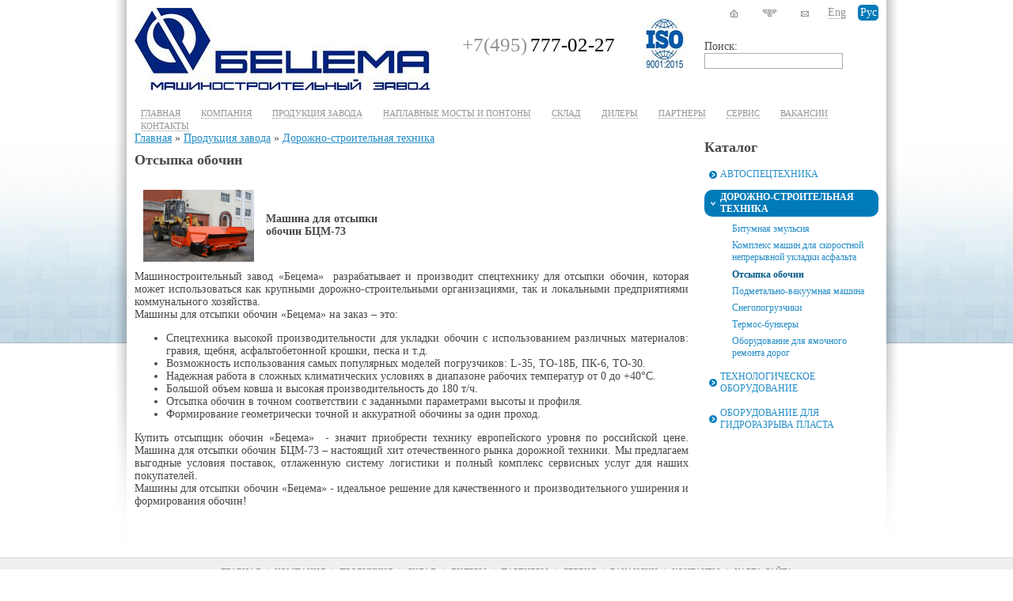

--- FILE ---
content_type: text/html; charset=utf-8
request_url: https://www.becema.ru/dorozhno-stroitelnaya-tekhnika/otsypka-obochin
body_size: 9933
content:
<!DOCTYPE html PUBLIC "-//W3C//DTD XHTML 1.0 Transitional//EN" "http://www.w3.org/TR/xhtml1/DTD/xhtml1-transitional.dtd">
<html xmlns="http://www.w3.org/1999/xhtml" >
<head id="head"><title>
	Машины для отсыпки обочин купить от производителя
</title><meta name="generator" content="Kentico CMS 6.0 (build 6.0.4297) FREE LICENSE" /> 
<meta name="description" content="Оборудование дорожно-строительная техника - машина для отсыпки обочин. Производитель ЗАО «БЕЦЕМА»." /> 
<meta http-equiv="content-type" content="text/html; charset=UTF-8" /> 
<meta http-equiv="pragma" content="no-cache" /> 
<meta http-equiv="content-style-type" content="text/css" /> 
<meta http-equiv="content-script-type" content="text/javascript" /> 
<link href="/CMSPages/GetCSS.aspx?stylesheetname=Becema" type="text/css" rel="stylesheet"/> 
<meta name='yandex-verification' content='475f0feca04b93a5' />
<script type="text/javascript" src="/CMSScripts/jquery/jquery.1.7.2.min.js"></script>
<link rel="shortcut icon" href="/App_Themes/Becema/images/favicon.ico" />
<script type="text/javascript">

  var _gaq = _gaq || [];
  _gaq.push(['_setAccount', 'UA-34645355-1']);
  _gaq.push(['_trackPageview']);

  (function() {
    var ga = document.createElement('script'); ga.type = 'text/javascript'; ga.async = true;
    ga.src = ('https:' == document.location.protocol ? 'https://ssl' : 'http://www') + '.google-analytics.com/ga.js';
    var s = document.getElementsByTagName('script')[0]; s.parentNode.insertBefore(ga, s);
  })();

  
	jQuery(document).ready(function ($) {	
		jQuery('.CMSBreadCrumbsLink').before(" &raquo; ");
	});

</script><!-- Yandex.Metrika counter -->
<script type="text/javascript" >
    (function (d, w, c) {
        (w[c] = w[c] || []).push(function() {
            try {
                w.yaCounter48676193 = new Ya.Metrika({
                    id:48676193,
                    clickmap:true,
                    trackLinks:true,
                    accurateTrackBounce:true,
                    webvisor:true
                });
            } catch(e) { }
        });

        var n = d.getElementsByTagName("script")[0],
            s = d.createElement("script"),
            f = function () { n.parentNode.insertBefore(s, n); };
        s.type = "text/javascript";
        s.async = true;
        s.src = "https://mc.yandex.ru/metrika/watch.js";

        if (w.opera == "[object Opera]") {
            d.addEventListener("DOMContentLoaded", f, false);
        } else { f(); }
    })(document, window, "yandex_metrika_callbacks");
</script>
<noscript><div><img src="https://mc.yandex.ru/watch/48676193" style="position:absolute; left:-9999px;" alt="" /></div></noscript>
<!-- /Yandex.Metrika counter -->
<!-- Global site tag (gtag.js) - Google Analytics -->
<script async src="https://www.googletagmanager.com/gtag/js?id=UA-120909591-3"></script>
<script>
  window.dataLayer = window.dataLayer || [];
  function gtag(){dataLayer.push(arguments);}
  gtag('js', new Date());

  gtag('config', 'UA-120909591-3');
</script> 
<link href="/App_Themes/Becema/equipmentTypes.css" type="text/css" rel="stylesheet" /></head>
<body class="LTR Safari Chrome Safari131 Chrome131 RURU ContentBody" >
    <form method="post" action="/dorozhno-stroitelnaya-tekhnika/otsypka-obochin.aspx" id="form">
<div class="aspNetHidden">
<input type="hidden" name="manScript_HiddenField" id="manScript_HiddenField" value="" />
<input type="hidden" name="__EVENTTARGET" id="__EVENTTARGET" value="" />
<input type="hidden" name="__EVENTARGUMENT" id="__EVENTARGUMENT" value="" />
<input type="hidden" name="__VIEWSTATE" id="__VIEWSTATE" value="/[base64]/QutC4INC+0LHQvtGH0LjQvSDQkdCm0JwtNzM50JzQsNGI0LjQvdCwINC00LvRjyDQvtGC0YHRi9C/0LrQuCDQvtCx0L7Rh9C40L0g0JHQptCcLTczZGTW8iAyVKqL/BdBBchtqsb6/h0fqC+qLB7HG3LZwHLMVg==" />
</div>

<script type="text/javascript">
//<![CDATA[
var theForm = document.forms['form'];
if (!theForm) {
    theForm = document.form;
}
function __doPostBack(eventTarget, eventArgument) {
    if (!theForm.onsubmit || (theForm.onsubmit() != false)) {
        theForm.__EVENTTARGET.value = eventTarget;
        theForm.__EVENTARGUMENT.value = eventArgument;
        theForm.submit();
    }
}
//]]>
</script>


<script src="/WebResource.axd?d=AflGU3256wrcydvPlkHVBPYs1NHL9TxzUFXnIqh6ECJNX41A54xzACvSxBI1a5GOnyv3K2gtRutra9ttZpuNS96gd9mDtK8nDqM4jFpi3TA1&amp;t=638286173964787378" type="text/javascript"></script>

<input type="hidden" name="lng" id="lng" value="ru-RU" />
<script src="/ScriptResource.axd?d=rYDo0ODViFeWnM_MWQnK3Y27QqJfwEc7Rhq_I8aTTcR3o1tR-7egCmUH2m1s0xBMZx-qZtPOQajk1eu1_dC-6uAI8xfRofqwYXdTxFMGSr1knPO3ULYte5epHsTsUyx90&amp;t=397b6a7" type="text/javascript"></script>
<script src="/ScriptResource.axd?d=_jOOxRTsyk_J7byHfGM751BkTC0MQc0ZmVVD8xPQ8LP985Mq4i_R0OSB_Xm39raAqHAt1rjH956MPY-KDURhJjCrUSlm3paLuExcO2qQX180NPhAllPZC1NpSJVjWLk4wA96EcmpbRjG9o6S65qvAA2&amp;t=397b6a7" type="text/javascript"></script>
<div class="aspNetHidden">

	<input type="hidden" name="__VIEWSTATEGENERATOR" id="__VIEWSTATEGENERATOR" value="A5343185" />
	<input type="hidden" name="__SCROLLPOSITIONX" id="__SCROLLPOSITIONX" value="0" />
	<input type="hidden" name="__SCROLLPOSITIONY" id="__SCROLLPOSITIONY" value="0" />
</div>
    <script type="text/javascript">
//<![CDATA[
Sys.WebForms.PageRequestManager._initialize('manScript', 'form', [], [], [], 90, '');
//]]>
</script>
<div id="CMSHeaderDiv">
	<!-- -->
</div>
     
<div id="content-background"   class="container_24">
	<div id="header">
		<div id="header-top">
			<div id="header-top-logo" class="grid_10">
                        	<a href="https://www.becema.ru">
				<img src="/files1/logo.jpg" alt="Бецема"/>
                                </a>
			</div>		
			<div id="header-top-phone" class="grid_6">
                         <br/>
                         <a style="text-decoration:none;" href="tel:+74957770227">
						<span id="header-top-phone-code">+7(495)</span>
						<span id="header-top-phone-number">777-02-27</span>
                         </a>                       
                         <br/>
						<!--<span id="header-top-phone-code"><small>+7(495)</small></span>
						<span id="header-top-phone-number"><small>152-07-70</small></span>-->
				</div>
                                
			<div id="header-top-tuv" class="grid_2">
                        <a href="https://becema.ru/o-kompanii/sertifikaty-i-otts">
                        <img src="/kartinki/drugoe/iso-2015" /></a>
			</div>
			<div id="header-top-navigation" class="grid_6">
				<div id="header-top-navigation-buttons">
					<a href="/main" id="header-top-navigation-buttons-home" class="header-top-navigation-buttons-icon selected"></a>
					<a href="/sitemap" id="header-top-navigation-buttons-sitemap" class="header-top-navigation-buttons-icon"></a>
					<a href="/kontakty" id="header-top-navigation-buttons-mail" class="header-top-navigation-buttons-icon"></a>
					<div id="header-top-navigation-language">
                                        	<span><a href="/en-GB/dorozhno-stroitelnaya-tekhnika/otsypka-obochin">Eng</a></span> <span class="active">Рус</span> 

                                        </div>
                                </div>
                                <div class="clear"></div>
				<div id="header-top-account" style="
    float: right;
">
<div style="text-align: right; margin-bottom: 10px;">

</div>
<div id="p_lt_zoneSearch_SearchBox_pnlSearch" class="searchBox" onkeypress="javascript:return WebForm_FireDefaultButton(event, &#39;p_lt_zoneSearch_SearchBox_btnSearch&#39;)">
	
    <label for="p_lt_zoneSearch_SearchBox_txtWord" id="p_lt_zoneSearch_SearchBox_lblSearch">Поиск:</label>
    <input name="p$lt$zoneSearch$SearchBox$txtWord" type="text" maxlength="1000" id="p_lt_zoneSearch_SearchBox_txtWord" class="search-textbox" />
    <input type="submit" name="p$lt$zoneSearch$SearchBox$btnSearch" value="Search" id="p_lt_zoneSearch_SearchBox_btnSearch" class="search-button" />
    

</div>

</div>
			</div>
			<div class="clear"></div>
		</div>
		<div  id="header-menu" class="grid_24">
			
	<ul id="menuElem">
		<li style=""><a href="/ru-RU/Main" style="" >Главная</a></li>
		<li><a href="/o-kompanii" >Компания</a></li>
		<li><a href="/Catalog" >Продукция завода</a></li>
		<li style=""><a href="/pontony-1" style="" >Наплавные мосты и понтоны</a></li>
		<li><a href="/sklad" >Склад</a></li>
		<li style=""><a href="/dealer" style="" >Дилеры</a></li>
		<li style=""><a href="/partners" style="" >Партнеры</a></li>
		<li style=""><a href="/garantiya_i_servis" style="" >Cервис</a></li>
		<li><a href="/vakansii" >Вакансии</a></li>
		<li><a href="/kontakty" >Контакты</a></li>
	</ul>

 
		</div>
		<div class="clearfix">
		</div>

	</div>
			
	<div id="content">
        	
 
<div class="grid_18">
	<div class="breadcrumbs">
<a href="/">Главная</a><a href="/Catalog" class="CMSBreadCrumbsLink">Продукция завода</a>
<a href="/dorozhno-stroitelnaya-tekhnika" class="CMSBreadCrumbsLink">Дорожно-строительная техника</a> 
</div><h1 class="page-header">Отсыпка обочин</h1><br />
<div class="product-list">
<table id="p_lt_zoneContent_pageplaceholder_pageplaceholder_lt_zoneMain_cmsdatalist_lstElem" cellspacing="0" style="border-collapse:collapse;">
	<tr>
		<td>
<table cellpadding="0" cellspacing="0" border="0" height="100%" class="product-list-item" onclick="javascript:window.location = '/dorozhno-stroitelnaya-tekhnika/otsypka-obochin/mashina-dlya-otsypki-obochin-btsm-73'; ">
	<tr>
        	<td style="width:140px;padding:10px 15px 10px 10px;">
                	<img src="/getmetafile/6a3b2f7e-1815-42be-b87e-9437af475a0f/bcm-73-nf-sm.aspx" alt="Машина для отсыпки обочин БЦМ-73" style="width:140px"/>
                              
         </td>
                <td style="padding-right:5px;">
                	<span style="font-weight:bold;">Машина для отсыпки обочин БЦМ-73</span>
                </td>
        </tr>
</table>

</td><td></td>
	</tr>
</table>
</div><div style="text-align: justify;">
	Машиностроительный завод &laquo;Бецема&raquo;&nbsp; разрабатывает и производит спецтехнику для отсыпки обочин, которая может использоваться как крупными дорожно-строительными организациями, так и локальными предприятиями коммунального хозяйства.<br />
	Машины для отсыпки обочин &laquo;Бецема&raquo; на заказ &ndash; это:</div>
<ul>
	<li style="text-align: justify;">
		Спецтехника высокой производительности для укладки обочин с использованием различных материалов: гравия, щебня, асфальтобетонной крошки, песка и т.д.</li>
	<li style="text-align: justify;">
		Возможность использования самых популярных моделей погрузчиков: L-35, TO-18Б, ПК-6, ТО-30.</li>
	<li style="text-align: justify;">
		Надежная работа в сложных климатических условиях в диапазоне рабочих температур от 0 до +40&deg;С.</li>
	<li style="text-align: justify;">
		Большой объем ковша и высокая производительность до 180 т/ч.</li>
	<li style="text-align: justify;">
		Отсыпка обочин в точном соответствии с заданными параметрами высоты и профиля.</li>
	<li style="text-align: justify;">
		Формирование геометрически точной и аккуратной обочины за один проход.</li>
</ul>
<div style="text-align: justify;">
	Купить отсыпщик обочин &laquo;Бецема&raquo; &nbsp;- значит приобрести технику европейского уровня по российской цене. Машина для отсыпки обочин БЦМ-73 &ndash; настоящий хит отечественного рынка дорожной техники. Мы предлагаем выгодные условия поставок, отлаженную систему логистики и полный комплекс сервисных услуг для наших покупателей.<br />
	Машины для отсыпки обочин &laquo;Бецема&raquo; - идеальное решение для качественного и производительного уширения и формирования обочин!</div>
<br />

</div>
<div class="grid_6">
	<h1>Каталог</h1>
<div id="catalog">
	<ul id="menuElem">
		<li style=""><a href="/avtospetstekhnika" style="" >Автоспецтехника</a>
		<ul>
			<li><a href="/avtocisterny-dlja-vody" >Автоцистерны для воды</a></li>
			<li><a href="/benzovozy" >Бензовозы</a>
			<ul>
				<li><a href="/benzovozy/avtocisterny" >Автоцистерны</a></li>
				<li><a href="/benzovozy/toplivozapravshiki" >Топливозаправщики</a></li>
				<li><a href="/benzovozy/polupritsepy-cisterny" >Полуприцепы-цистерны</a></li>
				<li><a href="/benzovozy/pritsepy-benzovozy" >Прицепы-бензовозы</a></li>
			</ul>
			</li>
			<li><a href="/bitumovozy" >Битумовозы</a></li>
			<li><a href="/avtospetstekhnika/vakuumnye-mashiny" >Вакуумные машины</a></li>
			<li><a href="/gazovozy" >Газовозы и газовые емкости</a></li>
			<li><a href="/avtospetstekhnika/krany-manipulyatory" >Краны-манипуляторы</a></li>
			<li><a href="/avtospetstekhnika/kryukovye-pogruzchiki" >Крюковые погрузчики</a></li>
			<li><a href="/avtospetstekhnika/nefteservisnoe-oborudovanie" >Нефтесервисное оборудование</a></li>
			<li><a href="/piwevye-cisterny-molokovozy" >Пищевые цистерны, молоковозы</a></li>
			<li><a href="/samosvaly" >Самосвалы</a>
			<ul>
				<li><a href="/samosvaly/astra" >Astra</a></li>
				<li><a href="/samosvaly/iveco" >Iveco</a></li>
				<li><a href="/samosvaly/SHACMAN" >SHACMAN</a></li>
				<li><a href="/samosvaly/man" >MAN</a></li>
				<li><a href="/samosvaly/mercedes-benz" >Mercedes-Benz</a></li>
				<li><a href="/samosvaly/renault" >Renault</a></li>
				<li><a href="/samosvaly/scania" >Scania</a></li>
				<li><a href="/samosvaly/volvo" >Volvo</a></li>
			</ul>
			</li>
			<li><a href="/samosvaly-dlya-selskokhozyaistvennoi-produktsii" >Самосвалы для сельскохозяйственной продукции</a></li>
			<li><a href="/samosvalnye-pricepy-i-polupricepy" >Самосвальные полуприцепы и прицепы</a></li>
			<li><a href="/avtospetstekhnika/spetsialnye-proekty" >Специальные проекты</a></li>
			<li><a href="/avtospetstekhnika/uglevozy" >Углевозы</a></li>
			<li><a href="/cementovoz" >Цементовозы</a></li>
			<li><a href="/%d0%90%d0%b2%d1%82%d0%be%d1%81%d0%bf%d0%b5%d1%86%d1%82%d0%b5%d1%85%d0%bd%d0%b8%d0%ba%d0%b0/%d0%9c%d1%83%d0%ba%d0%be%d0%b2%d0%be%d0%b7%d1%8b-%d0%ba%d0%be%d0%bc%d0%b1%d0%b8%d0%ba%d0%be%d1%80%d0%bc%d0%be%d0%b2%d0%be%d0%b7%d1%8b" >Муковозы-комбикормовозы</a></li>
		</ul>
		</li>
		<li class="HighLighted"><a href="/dorozhno-stroitelnaya-tekhnika" >Дорожно-строительная техника</a>
		<ul>
			<li><a href="/dorozhno-stroitelnaya-tekhnika/bitumnaya-emulsiya" >Битумная эмульсия</a></li>
			<li><a href="/dorozhno-stroitelnaya-tekhnika/skorostnaja_ykladka_asfalta" >Комплекс машин для скоростной непрерывной укладки асфальта</a></li>
			<li class="HighLighted"><a href="/dorozhno-stroitelnaya-tekhnika/otsypka-obochin" >Отсыпка обочин</a></li>
			<li><a href="/dorozhno-stroitelnaya-tekhnika/podmetalno-vakumnye-mashiny" >Подметально-вакуумная машина</a></li>
			<li><a href="/snegopogruzchiki" >Снегопогрузчики</a></li>
			<li><a href="/dorozhno-stroitelnaya-tekhnika/termos-bunkery" >Термос-бункеры</a></li>
			<li><a href="/dorozhno-stroitelnaya-tekhnika/yamochnyi-remont-asfaltobetonnogo-pokrytiya" >Оборудование для ямочного ремонта дорог</a></li>
		</ul>
		</li>
		<li style=""><a href="/tekhnologicheskoe-oborudovanie" style="" >Технологическое оборудование</a>
		<ul>
			<li><a href="/pnevmotransport" >Пневмотранспорт цемента и сыпучих материалов</a></li>
			<li><a href="/tekhnologicheskoe-oborudovanie/vlagomaslootdeliteli" >Влагомаслоотделители</a></li>
			<li><a href="/zagruzochnoe-oborudovanie" >Загрузочное оборудование</a></li>
			<li><a href="/konveiery" >Конвейеры</a>
			<ul>
				<li><a href="/konveiery/konveiery-plastinchatye" >Конвейеры пластинчатые</a></li>
				<li><a href="/konveiery/konveiery-skrebkovye" >Конвейеры скребковые</a></li>
			</ul>
			</li>
			<li><a href="/nasosy" >Насосы</a>
			<ul>
				<li><a href="/nasosy/nasosy-pnevmovintovye" >Насосы пневмовинтовые</a></li>
				<li><a href="/nasosy/nasosy-pnevmokamernye" >Насосы пневмокамерные</a></li>
			</ul>
			</li>
			<li><a href="/tekhnologicheskoe-oborudovanie/oborudovanie-dlya-khraneniya-sypuchikh-materialov" >Оборудование для хранения сыпучих материалов</a></li>
			<li><a href="/pereklyuchateli-dvukhkhodovye" >Переключатели двухходовые</a></li>
			<li><a href="/tsepi" >Цепи</a></li>
			<li><a href="/elevatory" >Элеваторы</a></li>
		</ul>
		</li>
		<li><a href="/hydraulicfracturing-oborudovanie" >Оборудование для гидроразрыва пласта</a></li>
	</ul>

</div>
</div>

	</div>

</div>
<div id="footer">
	<div  class = "container_24" style="margin-bottom:20px;">
		<div  id="footer-menu">
			<ul>
				<li><a href="/Main">Главная</a></li>
				<li><a href="/o-kompanii">Компания</a></li>
				<li><a href="/Catalog">Продукция</a></li>
				<li><a href="/Sklad">Склад</a></li>
				<li><a href="/Dealer">Дилеры</a></li>
    				<li><a href="/partners">Партнеры</a></li>                            
				<li><a href="/garantiya_i_servis">Сервис</a></li>
				<li><a href="/vakansii">Вакансии</a></li>
				<li><a href="/kontakty">Контакты</a></li>
				<li><a href="/sitemap">Карта сайта</a></li>
			</ul>
		</div>
		<div class="clear"></div>
		<p id="footer-info">
			&copy; 2025 Бецема. Все права защищены <br/>
                        
               </p>
	</div>
</div>
<!--Start of Zopim Live Chat Script-->
<!--   ******KS*******<script type="text/javascript">
window.$zopim||(function(d,s){var z=$zopim=function(c){z._.push(c)},$=z.s=
d.createElement(s),e=d.getElementsByTagName(s)[0];z.set=function(o){z.set.
_.push(o)};z._=[];z.set._=[];$.async=!0;$.setAttribute('charset','utf-8');
$.src='//cdn.zopim.com/?roKmWhM1wUlrqkvs1FuECnJX4pRgFnQi';z.t=+new Date;$.
type='text/javascript';e.parentNode.insertBefore($,e)})(document,'script');
</script>
<!--End of Zopim Live Chat Script-->
<!--   ******KS*******<script type="text/javascript">$zopim(function() {
// Insert API calls below this line
function updateStatus(s) {
   $( 'iframe' ).contents().find('.agentStatus').text('Служба поддержки');
   $( 'iframe' ).contents().find('.titleAgentStatus').text('Служба поддержки');
  }

$zopim.livechat.setLanguage('ru');

  $zopim(function() {
    $zopim.livechat
      .setOnStatus(updateStatus);
  });
// Insert API calls above this line
})
</script>
<!--End of Zopim Live Chat Script-->
<style>
div#header-menu ul li {margin-right: 10px!important;}
</style>
    
    

<script type="text/javascript">
    //<![CDATA[
if (typeof(Sys.Browser.WebKit) == 'undefined') {
    Sys.Browser.WebKit = {};
}
if (navigator.userAgent.indexOf('WebKit/') > -1) {
    Sys.Browser.agent = Sys.Browser.WebKit;
    Sys.Browser.version = parseFloat(navigator.userAgent.match(/WebKit\/(\d+(\.\d+)?)/)[1]);
    Sys.Browser.name = 'WebKit';
}
//]]>
</script>
<script type="text/javascript">
//<![CDATA[
(function() {var fn = function() {$get("manScript_HiddenField").value = '';Sys.Application.remove_init(fn);};Sys.Application.add_init(fn);})();
theForm.oldSubmit = theForm.submit;
theForm.submit = WebForm_SaveScrollPositionSubmit;

theForm.oldOnSubmit = theForm.onsubmit;
theForm.onsubmit = WebForm_SaveScrollPositionOnSubmit;
//]]>
</script>
</form>
</body>
</html>


--- FILE ---
content_type: text/css
request_url: https://www.becema.ru/CMSPages/GetCSS.aspx?stylesheetname=Becema
body_size: 10538
content:


/*! normalize.css 2012-07-07T09:50 UTC - http://github.com/necolas/normalize.css */

/* ==========================================================================
   HTML5 display definitions
   ========================================================================== */

/*
 * Corrects `block` display not defined in IE6/7/8/9 & FF3.
 */

article,
aside,
details,
figcaption,
figure,
footer,
header,
hgroup,
nav,
section,
summary {
    display: block;
}

/*
 * Corrects `inline-block` display not defined in IE6/7/8/9 & FF3.
 */

audio,
canvas,
video {
    display: inline-block;
    *display: inline;
    *zoom: 1;
}

/*
 * Prevents modern browsers from displaying `audio` without controls.
 * Remove excess height in iOS5 devices.
 */

audio:not([controls]) {
    display: none;
    height: 0;
}

/*
 * Addresses styling for `hidden` attribute not present in IE7/8/9, FF3, S4.
 * Known issue: no IE6 support.
 */

[hidden] {
    display: none;
}

/* ==========================================================================
   Base
   ========================================================================== */

/*
 * 1. Corrects text resizing oddly in IE6/7 when body `font-size` is set using
 *    `em` units.
 * 2. Prevents iOS text size adjust after orientation change, without disabling
 *    user zoom.
 */

html {
    font-size: 100%; /* 1 */
    -webkit-text-size-adjust: 100%; /* 2 */
    -ms-text-size-adjust: 100%; /* 2 */
    height:100%;
}

/*
 * Addresses `font-family` inconsistency between `textarea` and other form
 * elements.
 */

html,
button,
input,
select,
textarea {
    font-family: Tahoma;
}

/*
 * Addresses margins handled incorrectly in IE6/7.
 */

body {
    margin: 0;
}

/* ==========================================================================
   Links
   ========================================================================== */

/*
 * Addresses `outline` inconsistency between Chrome and other browsers.
 */

a:focus {
    outline: thin dotted;
}

/*
 * Improves readability when focused and also mouse hovered in all browsers.
 * people.opera.com/patrickl/experiments/keyboard/test
 */

a:active,
a:hover {
    outline: 0;
}

/* ==========================================================================
   Typography
   ========================================================================== */

/*
 * Addresses font sizes and margins set differently in IE6/7.
 * Addresses font sizes within `section` and `article` in FF4+, Chrome, S5.
 */

h1 {
    font-size: 2em;
    margin: 0.67em 0;
}

h2 {
    font-size: 1.5em;
    margin: 0.83em 0;
}

div.product-header h3 {
    font-size: 14px !important;
    margin: 0 !important;
}

h3 {
    font-size: 1.17em;
    margin: 1em 0;
}

h4 {
    font-size: 1em;
    margin: 1.33em 0;
}

h5 {
    font-size: 0.83em;
    margin: 1.67em 0;
}

h6 {
    font-size: 0.75em;
    margin: 2.33em 0;
}

/*
 * Addresses styling not present in IE7/8/9, S5, Chrome.
 */

abbr[title] {
    border-bottom: 1px dotted;
}

/*
 * Addresses style set to `bolder` in FF3+, S4/5, Chrome.
 */

b,
strong {
    font-weight: bold;
}

blockquote {
    margin: 1em 40px;
}

/*
 * Addresses styling not present in S5, Chrome.
 */

dfn {
    font-style: italic;
}

/*
 * Addresses styling not present in IE6/7/8/9.
 */

mark {
    background: #ff0;
    color: #000;
}

/*
 * Addresses margins set differently in IE6/7.
 */

p,
pre {
    margin: 1em 0;
}

/*
 * Corrects font family set oddly in IE6, S4/5, Chrome.
 * en.wikipedia.org/wiki/User:Davidgothberg/Test59
 */

code,
kbd,
pre,
samp {
    font-family: monospace, serif;
    _font-family: 'courier new', monospace;
    font-size: 1em;
}

/*
 * Improves readability of pre-formatted text in all browsers.
 */

pre {
    white-space: pre;
    white-space: pre-wrap;
    word-wrap: break-word;
}

/*
 * Addresses CSS quotes not supported in IE6/7.
 */

q {
    quotes: none;
}

/*
 * Addresses `quotes` property not supported in S4.
 */

q:before,
q:after {
    content: '';
    content: none;
}

small {
    font-size: 75%;
}

/*
 * Prevents `sub` and `sup` affecting `line-height` in all browsers.
 * gist.github.com/413930
 */

sub,
sup {
    font-size: 75%;
    line-height: 0;
    position: relative;
    vertical-align: baseline;
}

sup {
    top: -0.5em;
}

sub {
    bottom: -0.25em;
}

/* ==========================================================================
   Lists
   ========================================================================== */

/*
 * Addresses margins set differently in IE6/7.
 */

dl,
menu,
ol,
ul {
    margin: 1em 0;
}

dd {
    margin: 0 0 0 40px;
}

/*
 * Addresses paddings set differently in IE6/7.
 */

menu,
ol,
ul {
    padding: 0 0 0 40px;
}

/*
 * Corrects list images handled incorrectly in IE7.
 */

nav ul,
nav ol {
    list-style: none;
    list-style-image: none;
}

/* ==========================================================================
   Embedded content
   ========================================================================== */

/*
 * 1. Removes border when inside `a` element in IE6/7/8/9, FF3.
 * 2. Improves image quality when scaled in IE7.
 *    code.flickr.com/blog/2008/11/12/on-ui-quality-the-little-things-client-side-image-resizing/
 */

img {
    border: 0; /* 1 */
    -ms-interpolation-mode: bicubic; /* 2 */
}

/*
 * Corrects overflow displayed oddly in IE9.
 */

svg:not(:root) {
    overflow: hidden;
}

/* ==========================================================================
   Figures
   ========================================================================== */

/*
 * Addresses margin not present in IE6/7/8/9, S5, O11.
 */

figure {
    margin: 0;
}

/* ==========================================================================
   Forms
   ========================================================================== */

/*
 * Corrects margin displayed oddly in IE6/7.
 */

form {
    margin: 0;
}

/*
 * Define consistent border, margin, and padding.
 */

fieldset {
    border: 1px solid #c0c0c0;
    margin: 0 2px;
    padding: 0.35em 0.625em 0.75em;
}

/*
 * 1. Corrects color not being inherited in IE6/7/8/9.
 * 2. Corrects text not wrapping in FF3.
 * 3. Corrects alignment displayed oddly in IE6/7.
 */

legend {
    border: 0; /* 1 */
    padding: 0;
    white-space: normal; /* 2 */
    *margin-left: -7px; /* 3 */
}

/*
 * 1. Corrects font size not being inherited in all browsers.
 * 2. Addresses margins set differently in IE6/7, FF3+, S5, Chrome.
 * 3. Improves appearance and consistency in all browsers.
 */

button,
input,
select,
textarea {
    font-size: 100%; /* 1 */
    margin: 0; /* 2 */
    vertical-align: baseline; /* 3 */
    *vertical-align: middle; /* 3 */
}

/*
 * Addresses FF3/4 setting `line-height` on `input` using `!important` in the
 * UA stylesheet.
 */

button,
input {
    line-height: normal;
}

/*
 * 1. Avoid the WebKit bug in Android 4.0.* where (2) destroys native `audio`
 *    and `video` controls.
 * 2. Corrects inability to style clickable `input` types in iOS.
 * 3. Improves usability and consistency of cursor style between image-type
 *    `input` and others.
 * 4. Removes inner spacing in IE7 without affecting normal text inputs.
 *    Known issue: inner spacing remains in IE6.
 */

button,
html input[type="button"], /* 1 */
input[type="reset"],
input[type="submit"] {
    -webkit-appearance: button; /* 2 */
    cursor: pointer; /* 3 */
    *overflow: visible;  /* 4 */
}

/*
 * Re-set default cursor for disabled elements.
 */

button[disabled],
input[disabled] {
    cursor: default;
}

/*
 * 1. Addresses box sizing set to content-box in IE8/9.
 * 2. Removes excess padding in IE8/9.
 * 3. Removes excess padding in IE7.
 *    Known issue: excess padding remains in IE6.
 */

input[type="checkbox"],
input[type="radio"] {
    box-sizing: border-box; /* 1 */
    padding: 0; /* 2 */
    *height: 13px; /* 3 */
    *width: 13px; /* 3 */
}

/*
 * 1. Addresses `appearance` set to `searchfield` in S5, Chrome.
 * 2. Addresses `box-sizing` set to `border-box` in S5, Chrome (include `-moz`
 *    to future-proof).
 */

input[type="search"] {
    -webkit-appearance: textfield; /* 1 */
    -moz-box-sizing: content-box;
    -webkit-box-sizing: content-box; /* 2 */
    box-sizing: content-box;
}

/*
 * Removes inner padding and search cancel button in S5, Chrome on OS X.
 */

input[type="search"]::-webkit-search-cancel-button,
input[type="search"]::-webkit-search-decoration {
    -webkit-appearance: none;
}

/*
 * Removes inner padding and border in FF3+.
 */

button::-moz-focus-inner,
input::-moz-focus-inner {
    border: 0;
    padding: 0;
}

/*
 * 1. Removes default vertical scrollbar in IE6/7/8/9.
 * 2. Improves readability and alignment in all browsers.
 */

textarea {
    overflow: auto; /* 1 */
    vertical-align: top; /* 2 */
}

/* ==========================================================================
   Tables
   ========================================================================== */

/*
 * Remove most spacing between table cells.
 */

table {
    border-collapse: collapse;
    border-spacing: 0;
}

/*
960px grid system ~ Core CSS.
24 Columns ~ Margin left: 10px ~ Margin right: 10px

Based on the 960.gs grid system - http://960.gs/
by Nathan Smith

Created by the Grid System Generator - v1.04
Learn more ~ http://www.gridsystemgenerator.com/
*/

/*
Forces backgrounds to span full width,
even if there is horizontal scrolling.
Increase this if your layout is wider.

Note: IE6 works fine without this fix.
*/
body {
	min-width: 960px;
}

/* =Containers
--------------------------------------------------------------------------------*/
.container_24
{
	margin-left: auto;
	margin-right: auto;
	width: 960px;
}

/* =Grid >> Global
--------------------------------------------------------------------------------*/
.grid_1,
.grid_2,
.grid_3,
.grid_4,
.grid_5,
.grid_6,
.grid_7,
.grid_8,
.grid_9,
.grid_10,
.grid_11,
.grid_12,
.grid_13,
.grid_14,
.grid_15,
.grid_16,
.grid_17,
.grid_18,
.grid_19,
.grid_20,
.grid_21,
.grid_22,
.grid_23,
.grid_24 {
	display: inline;
	float: left;
	margin-left: 10px;
	margin-right: 10px;
}

.push_1, .pull_1,
.push_2, .pull_2,
.push_3, .pull_3,
.push_4, .pull_4,
.push_5, .pull_5,
.push_6, .pull_6,
.push_7, .pull_7,
.push_8, .pull_8,
.push_9, .pull_9,
.push_10, .pull_10,
.push_11, .pull_11,
.push_12, .pull_12,
.push_13, .pull_13,
.push_14, .pull_14,
.push_15, .pull_15,
.push_16, .pull_16,
.push_17, .pull_17,
.push_18, .pull_18,
.push_19, .pull_19,
.push_20, .pull_20,
.push_21, .pull_21,
.push_22, .pull_22,
.push_23, .pull_23 {
	position: relative;
}

/* =Grid >> Children (Alpha ~ First, Omega ~ Last)
--------------------------------------------------------------------------------*/
.alpha {margin-left: 0;}
.omega {margin-right: 0;}

/* =Grid >> 24 Columns
--------------------------------------------------------------------------------*/
.container_24 .grid_1 {width: 20px;}
.container_24 .grid_2 {width: 60px;}
.container_24 .grid_3 {width: 100px;}
.container_24 .grid_4 {width: 140px;}
.container_24 .grid_5 {width: 180px;}
.container_24 .grid_6 {width: 220px;}
.container_24 .grid_7 {width: 260px;}
.container_24 .grid_8 {width: 300px;}
.container_24 .grid_9 {width: 340px;}
.container_24 .grid_10 {width: 380px;}
.container_24 .grid_11 {width: 420px;}
.container_24 .grid_12 {width: 460px;}
.container_24 .grid_13 {width: 500px;}
.container_24 .grid_14 {width: 540px;}
.container_24 .grid_15 {width: 580px;}
.container_24 .grid_16 {width: 620px;}
.container_24 .grid_17 {width: 660px;}
.container_24 .grid_18 {width: 700px;}
.container_24 .grid_19 {width: 740px;}
.container_24 .grid_20 {width: 780px;}
.container_24 .grid_21 {width: 820px;}
.container_24 .grid_22 {width: 860px;}
.container_24 .grid_23 {width: 900px;}
.container_24 .grid_24 {width: 940px;}

/* =Prefix Extra Space >> 24 Columns
--------------------------------------------------------------------------------*/
.container_24 .prefix_1 {padding-left: 40px;}
.container_24 .prefix_2 {padding-left: 80px;}
.container_24 .prefix_3 {padding-left: 120px;}
.container_24 .prefix_4 {padding-left: 160px;}
.container_24 .prefix_5 {padding-left: 200px;}
.container_24 .prefix_6 {padding-left: 240px;}
.container_24 .prefix_7 {padding-left: 280px;}
.container_24 .prefix_8 {padding-left: 320px;}
.container_24 .prefix_9 {padding-left: 360px;}
.container_24 .prefix_10 {padding-left: 400px;}
.container_24 .prefix_11 {padding-left: 440px;}
.container_24 .prefix_12 {padding-left: 480px;}
.container_24 .prefix_13 {padding-left: 520px;}
.container_24 .prefix_14 {padding-left: 560px;}
.container_24 .prefix_15 {padding-left: 600px;}
.container_24 .prefix_16 {padding-left: 640px;}
.container_24 .prefix_17 {padding-left: 680px;}
.container_24 .prefix_18 {padding-left: 720px;}
.container_24 .prefix_19 {padding-left: 760px;}
.container_24 .prefix_20 {padding-left: 800px;}
.container_24 .prefix_21 {padding-left: 840px;}
.container_24 .prefix_22 {padding-left: 880px;}
.container_24 .prefix_23 {padding-left: 920px;}

/* =Suffix Extra Space >> 24 Columns
--------------------------------------------------------------------------------*/
.container_24 .suffix_1 {padding-right: 40px;}
.container_24 .suffix_2 {padding-right: 80px;}
.container_24 .suffix_3 {padding-right: 120px;}
.container_24 .suffix_4 {padding-right: 160px;}
.container_24 .suffix_5 {padding-right: 200px;}
.container_24 .suffix_6 {padding-right: 240px;}
.container_24 .suffix_7 {padding-right: 280px;}
.container_24 .suffix_8 {padding-right: 320px;}
.container_24 .suffix_9 {padding-right: 360px;}
.container_24 .suffix_10 {padding-right: 400px;}
.container_24 .suffix_11 {padding-right: 440px;}
.container_24 .suffix_12 {padding-right: 480px;}
.container_24 .suffix_13 {padding-right: 520px;}
.container_24 .suffix_14 {padding-right: 560px;}
.container_24 .suffix_15 {padding-right: 600px;}
.container_24 .suffix_16 {padding-right: 640px;}
.container_24 .suffix_17 {padding-right: 680px;}
.container_24 .suffix_18 {padding-right: 720px;}
.container_24 .suffix_19 {padding-right: 760px;}
.container_24 .suffix_20 {padding-right: 800px;}
.container_24 .suffix_21 {padding-right: 840px;}
.container_24 .suffix_22 {padding-right: 880px;}
.container_24 .suffix_23 {padding-right: 920px;}

/* `Push Space >> 24 Columns
--------------------------------------------------------------------------------*/
.container_24 .push_1 {left: 40px;}
.container_24 .push_2 {left: 80px;}
.container_24 .push_3 {left: 120px;}
.container_24 .push_4 {left: 160px;}
.container_24 .push_5 {left: 200px;}
.container_24 .push_6 {left: 240px;}
.container_24 .push_7 {left: 280px;}
.container_24 .push_8 {left: 320px;}
.container_24 .push_9 {left: 360px;}
.container_24 .push_10 {left: 400px;}
.container_24 .push_11 {left: 440px;}
.container_24 .push_12 {left: 480px;}
.container_24 .push_13 {left: 520px;}
.container_24 .push_14 {left: 560px;}
.container_24 .push_15 {left: 600px;}
.container_24 .push_16 {left: 640px;}
.container_24 .push_17 {left: 680px;}
.container_24 .push_18 {left: 720px;}
.container_24 .push_19 {left: 760px;}
.container_24 .push_20 {left: 800px;}
.container_24 .push_21 {left: 840px;}
.container_24 .push_22 {left: 880px;}
.container_24 .push_23 {left: 920px;}

/* `Pull Space >> 24 Columns
--------------------------------------------------------------------------------*/
.container_24 .pull_1 {left: -40px;}
.container_24 .pull_2 {left: -80px;}
.container_24 .pull_3 {left: -120px;}
.container_24 .pull_4 {left: -160px;}
.container_24 .pull_5 {left: -200px;}
.container_24 .pull_6 {left: -240px;}
.container_24 .pull_7 {left: -280px;}
.container_24 .pull_8 {left: -320px;}
.container_24 .pull_9 {left: -360px;}
.container_24 .pull_10 {left: -400px;}
.container_24 .pull_11 {left: -440px;}
.container_24 .pull_12 {left: -480px;}
.container_24 .pull_13 {left: -520px;}
.container_24 .pull_14 {left: -560px;}
.container_24 .pull_15 {left: -600px;}
.container_24 .pull_16 {left: -640px;}
.container_24 .pull_17 {left: -680px;}
.container_24 .pull_18 {left: -720px;}
.container_24 .pull_19 {left: -760px;}
.container_24 .pull_20 {left: -800px;}
.container_24 .pull_21 {left: -840px;}
.container_24 .pull_22 {left: -880px;}
.container_24 .pull_23 {left: -920px;}

/* `Clear Floated Elements
----------------------------------------------------------------------------------------------------*/
/* http://sonspring.com/journal/clearing-floats */
.clear {
	clear: both;
	display: block;
	overflow: hidden;
	visibility: hidden;
	width: 0;
	height: 0;
}

/* http://www.yuiblog.com/blog/2010/09/27/clearfix-reloaded-overflowhidden-demystified */
.clearfix:before,
.clearfix:after {
	content: "\0020";
	display: block;
	overflow: hidden;
	visibility: hidden;
	width: 0;
	height: 0;
}
.clearfix:after {
	clear: both;
}
/*
The following zoom:1 rule is specifically for IE6 + IE7.
Move to separate stylesheet if invalid CSS is a problem.
*/
.clearfix {
	zoom: 1;
}


/*#Font#*/
/* Generated by Font Squirrel (http://www.fontsquirrel.com) on July 16, 2012 */
@font-face {
    font-family: 'GOSTtypeAStandard';
    src: url('/App_Themes/Becema/fonts/gost_a_-webfont.eot');
    src: url('/App_Themes/Becema/fonts/gost_a_-webfont.eot?#iefix') format('embedded-opentype'),
         /*url('/App_Themes/Becema/fonts/gost_a_-webfont.woff') format('woff'),*/
         url('/App_Themes/Becema/fonts/gost_a_-webfont.ttf') format('truetype'),
         url('/App_Themes/Becema/fonts/gost_a_-webfont.svg#GOSTtypeAStandard') format('svg');
    font-weight: normal;
    font-style: normal;

}
/*#Layout#*/
body{
	background-color:#ffffff;
	background-image:url('/App_Themes/Becema/images/background.jpg');
	background-repeat:repeat-x;
	height:100%;
	width:100%;
        
	font-family:"Tahoma"; /*#<----- FONT#*/

        font-size:14px;
        color: #494949;
}

form#form{
      border-collapse: collapse;
      display: table;
      width: 100%;
      height: 100%;
}

a{
	color:#248dc7;
}

a:hover{
	color:#005988;
}

h1{
        font-size:18px;
        color:#494949;
        margin-top:9px;
        font-family:"Tahoma";
}

h1 a{
	color:#494949;
        text-decoration:none;
}

h1.page-header{
	margin-bottom:0px;
}

div#content-background{
	background-image:url('/App_Themes/Becema/images/background-content.png');
	background-repeat:no-repeat;
	margin:0 auto 15px auto;
	min-height:690px;
	padding:0px 15px;
}

div#header{
	background:#ffffff;
	height:146px;
}

div#header-top{
	padding:10px 0px 21px 0px;
}
div#header-top-phone{
	margin-top:24px;
	text-align:center;
}

div#header-top-tuv{
	text-align:center;
	margin-top:13px;
}
div#header-top-phone span{
	font-family:'Times New Roman';
	font-size:25px;
        position: relative;
	top: -7px;
}

span#header-top-phone-code {
	color:#949494;
}

span#header-top-phone-number {
	color:#000000;
}

div#header-top-navigation-buttons{
	text-align:right;
        margin-top:-10px;
}

a.header-top-navigation-buttons-icon {
	-webkit-border-bottom-right-radius: 10px;
	-webkit-border-bottom-left-radius: 10px;
	-moz-border-radius-bottomright: 10px;
	-moz-border-radius-bottomleft: 10px;
	border-bottom-right-radius: 10px;
	border-bottom-left-radius: 10px;
	display:inline-block;
	margin-top:-10px;
	margin-right:15px;
	width:26px;
	height:35px;
	background-repeat:no-repeat;
	background-position:center 12px;
}
#header-top-navigation-language {
	display:inline-block;
	position: relative;
        top: -15px;
}

#header-top-navigation-language span {
	display:inline-block;
	margin-left:10px;
        width: 26px;
        text-align: center;
        padding: 2px 0;
        zoom: 1;
        *display: inline;
}

#header-top-navigation-language span.active {
        background-color: #007ab9;
        border-radius: 5px;
        color: white;
        
}
#header-top-navigation-language a {
	color: #949494;
        text-decoration: none;
	border-bottom: 1px dotted;
}
a.header-top-navigation-buttons-icon:hover{
	background-color:#007ab9;
}

a#header-top-navigation-buttons-home {
	background-image:url(/App_Themes/Becema/images/icon-home.gif);
}

a#header-top-navigation-buttons-home:hover {
	background-image:url(/App_Themes/Becema/images/icon-home-selected.gif);
}


a#header-top-navigation-buttons-sitemap {
	background-image:url(/App_Themes/Becema/images/icon-sitemap.gif);
}

a#header-top-navigation-buttons-sitemap:hover {
	background-image:url(/App_Themes/Becema/images/icon-sitemap-selected.gif);
}

a#header-top-navigation-buttons-mail {
	background-image:url(/App_Themes/Becema/images/icon-mail.gif);
        margin:0px;
}

a#header-top-navigation-buttons-mail:hover {
	background-image:url(/App_Themes/Becema/images/icon-mail-selected.gif);
}
/*#Layout/Navigation#*/
div#header-menu{
	position:relative;
}

div#header-menu  ul{
	list-style:none;
	margin:0;
	padding:0;
}


div#header-menu  ul  li{
        font-size:11px;
	margin-right:15px;
	padding:2px 8px;
        position:relative;
        float:left;
}

div#header-menu  ul  li.HighLighted{
	background-color:#007bb9;
	-webkit-border-radius: 10px;
	-moz-border-radius: 10px;
	border-radius: 10px;
}

div#header-menu  ul  li.HighLighted a{
	color:#ffffff;
	border:none;
}

div#header-menu  ul  li.HighLighted:hover a{
	color:#ffffff;
}

div#header-menu  ul  li  a{
	border-bottom:1px dotted;
	color:#949494;
	font-family:"Tahoma";
	font-size:11px;
	text-decoration:none;
	text-transform: uppercase;
}
div#header-menu  ul li:hover{
}
div#header-menu  ul  li a:hover {
	color:black;
}

div#header-slider{
	margin:18px 1px 0px 1px;
	background-image:url(/App_Themes/Becema/images/slider.jpg);
	height:288px;
}
div#content{
	background:white;
        min-height:500px;
}
div#footer{
	background-image:url(/App_Themes/Becema/images/background-footer.gif);
	background-repeat:repeat-x;
	background-color:#efefef;
	display: table-row;
        padding-bottom:20px;
}

div#footer-menu ul{
	list-style:none;
	margin:12px 0 0 0;
	padding:0;
	font-size:0px;
	text-align: center;
}

div#footer-menu ul li{
	display:inline;
	margin: 0 0 0 0; 
	padding: 0 0 0 0; 
}

div#footer-menu ul li a{
	color:#808080;
	font-family:"Tahoma";
	font-size:11px;
	text-decoration:none;
	text-transform: uppercase;
}

div#footer-menu ul li a:hover{
	color:#333333;
}
div#footer-menu ul li:after{
	content:"|";
	color:#808080;
	font-family:"Tahoma";
	font-size:11px;
	text-decoration:none;
	text-transform: uppercase;
	margin:0px 8px;
}
div#footer-menu ul li:last-child:after{
	content:"";
	margin:0px;
}

p#footer-info{
	margin:5px 0 0 0;
	padding:0px;
	text-align:center;
	color:#808080;
	font-family:"Tahoma";
	font-size:11px;
}

div#catalog ul{
	list-style:none;
	margin:0;
	padding:0;
}

.content-pannel.loader{
	background: url(/App_Themes/Becema/images/LoaderIcon.gif) no-repeat center;
}

.content-pannel.loader *{
	visibility: hidden;
}

div#catalog > ul > li {
	margin-bottom:10px;
}

div#catalog > ul > li ul{
	margin-top:5px;
}

div#catalog > ul > li ul li{
	margin-bottom:3px;
        padding-left:20px;
}

div#catalog ul li a{
	/*color:#949494;*/
        text-decoration:none;
        font-size:12px;
        text-transform:uppercase;
}

div#catalog ul li a:hover{
	/*color:#494949;*/
}
div#catalog ul ul{
	display:none;
        padding-left:15px;
}

div#catalog ul li.HighLighted > ul {
	display:block;
}

div#catalog  ul > li{
	padding-top:2px;

}
div#catalog > ul > li.HighLighted{
	padding:0px;
}
div#catalog > ul > li > a {
	display:inline-block;
        margin:0px;
        padding:2px 0px 2px 20px;
	background-image:url(/App_Themes/Becema/images/treemenu-icon.png);
	background-repeat:no-repeat;
        background-position:6px center;
}
div#catalog > ul > li.HighLighted > a {
	display:block;
        margin:0px;
        padding:2px 0px 2px 20px;
	background-image:url(/App_Themes/Becema/images/treemenu-icon-expand.png);
	background-repeat:no-repeat;
        background-position:6px center;
        background-color:#007bb9;
	-webkit-border-radius: 10px;
	-moz-border-radius: 10px;
	border-radius: 10px;
        color:#ffffff;
        font-weight:bold;
}
div#catalog > ul > li > ul li > a{
	text-transform:none;
}
div#catalog > ul > li > ul li.HighLighted > a{
	font-weight:bold;
        color:#005988;

}

table.product-list-item{
	width:350px;
        cursor:pointer;
        height:100%;
}

table.product-list-item td{
	height:100%;
}

div.product-list >table > tbody > tr > td:hover{
	background:#eee;
}
div.product-list > table > tbody > tr:last-child > td:last-child:hover {
	background: transparent;
}

div.product-header{
	background-color:#e8e8e8;
        -webkit-border-radius: 5px;
	-moz-border-radius: 5px;
	border-radius: 5px;
        padding:5px 0px 5px 10px;
        text-align:left;
}
div.product-header{
	margin:10px 0px;
}
div.product-header h1{
	margin:0;
        font-size:14px;
}

div.product-info{
	padding:5px 15px 5px 15px;
}

div.product-info.all a{
	display:block;
        background-image: url(/App_Themes/Becema/images/icon-arrow.png);
	background-repeat: no-repeat;
	background-position: left center;
	text-decoration: none;
	font-size: 14px;
	padding-left: 15px;
}
div.product-info.all a:hover{
	background-image: url(/App_Themes/Becema/images/icon-arrow-hover.png);

}
tr.product-info-item{
	border-bottom:1px dotted #bbb;
}

.addToCartButton {
	text-align:center;
}

.addToCartButton > div{
	display:inline-block;
}
.addToCartButton a{
	background-color: #248DC7;
        -webkit-border-radius: 5px;
        -moz-border-radius: 5px;
        border-radius: 5px;
        padding: 10px 10px 10px 10px;
        font-size: 14px;
        display: inline-block;
        text-decoration: none;
        color: white;
        text-transform: uppercase;
}

.linkButton {
	background:transparent;
        border:none;
        text-decoration:underline;
        color: #248DC7;
        cursor:pointer;
        outline:0;
        padding:0;
        margin:0;
        display:inline;
}

.linkButton:hover {
	color: #005988;
}

/*#Logon&Registration page#*/

.LogonPageBackground{
	display:inline-block;
        text-align:left;
}

#p_lt_zoneContent_pageplaceholder_pageplaceholder_lt_zoneRegistration_registrationform_pnlForm{
	display:inline-block;
        text-align:left;
}

.PasswordStrengthText, .PasswStrenghtIndicator {
	display:none;
}
.ContentButton{
	background-color: #248DC7;
        -webkit-border-radius: 5px;
        -moz-border-radius: 5px;
        border-radius: 5px;
        padding: 5px 15px 5px 15px;
        font-size: 14px;
        display: inline-block;
        text-decoration: none;
        color: white;
        text-transform: uppercase;
        border: none;
        margin-top: 10px;
        width: auto !important;
        font-weight: bold;
}

.TabsHeader.product-header a {
	font-size:14px;
        color: #aaa;
        margin-top: 9px;
        font-family: "Tahoma";
        text-decoration: none;
        font-weight: bold;
        margin-right:45px;
}

.TabsHeader.product-header a:hover {
	color: #666;
}
.TabsHeader.product-header a.TabControlLinkSelected {
	color: #494949;
}

.TabsContent{
	margin:0 4px;
}
/*#Online Consultant#*/
.ChatWebpartContainerSupportRequest{
	position:absolute;
        right:50px;
        top:-15px;
}



.ChatWebpartContainerSupportRequest  input[type="button"].online-consultant{
  background-color: transparent !important;
  border: none !important;
  background-image: url('/kartinki/dizain/ikonki/consultant.aspx') !important;
  height: 40px !important;
  background-repeat: no-repeat !important;
  padding-left: 38px !important;
  text-align: left;
  color: #248DC7 !important;
  text-decoration: underline;
  margin-left: 7px !important;
  font-size: 11px !important;
  font-family:"Tahoma";
  font-weight:normal;
}
.ChatWebpartContainerSupportRequest  input[type="button"].online-consultant:hover{
  color:#005988 !important;
}

/*#ShoppingCart#*/
.shoppingCart{
	width:100%;
        border:none;
        margin:10px 0;
}

.shoppingCart td,
.shoppingCart th,
.shoppingCart tr {
	border: none;
}



.shoppingCart th {
        background-color: #E8E8E8;
        padding: 5px 0px 5px 10px;
        text-align: left;
        font-size: 14px;
        color: #494949;
        margin-top: 9px;
        font-family: "Tahoma";
}

.shoppingCart th.first{
	-webkit-border-top-left-radius: 5px;
        -moz-border-top-left-radius: 5px;
        border-top-left-radius: 5px;
        -webkit-border-bottom-left-radius: 5px;
        -moz-border-bottom-left-radius: 5px;
        border-bottom-left-radius: 5px;
}

.shoppingCart th.last{
	-webkit-border-top-right-radius: 5px;
        -moz-border-top-right-radius: 5px;
        border-top-right-radius: 5px;
        -webkit-border-bottom-right-radius: 5px;
        -moz-border-bottom-right-radius: 5px;
        border-bottom-right-radius: 5px;
}

.shoppingCart td{
	border-bottom: 1px dotted #BBB;
        padding:4px 0;
}

.shoppingCart td.first {
	padding-left:10px;
}

.shoppingCart td.last {
	padding-right:10px;
}

/*#Add to Cart#*/
.addToCart {
	margin:0 4px 0 4px;
}

.addToCart .input, .addToCart .buttons {
	float:left;
}

.addToCart .buttons {
	font-size:0px;
}

.addToCart .input {
	padding:4px;
        border-radius:4px;
        background-color:#f4f4f4;
        position: relative;
        top: -4px;
        margin-right: 5px;
}


.addToCart input.quantity-input {
	width: 33px;
	height: 22px;
        padding: 6px;
        border-radius:3px;
        font-size:20px;
        border:1px solid #d8d8d8;
        text-align:center;
}

.addToCart .buttons input {
	height:36px;
        border-radius:3px;
        border:0px;
        margin:0px;
        font-weight:bold;
        color:white;
        text-transform:uppercase;
        line-height:30px;
        float: left;
        
}

.addToCart .buttons .change-quantity-button{
	width:36px;
        background-color:#c8c8c8;
        font-size:25px;
        margin-right:5px;
}

.addToCart .buttons .add-button{
	width:140px;
        *width: 117px;
        background-color:#248dc7;
        font-size:14px;
        position: relative;
        padding-top: 3px;
}

.addToCart .links {
	overflow: hidden;
}

.addToCart .links .more {
	float:right;
}

#map_canvas {
	margin-top: 9px;
        margin-bottom: 10px;
}
#map_canvas .infoBox {
	-webkit-box-shadow: 0 0 5px rgba(0, 0, 0, 0.3);
	-moz-box-shadow: 0 0 5px rgba(0, 0, 0, 0.3);
	box-shadow: 0 0 5px rgba(0, 0, 0, 0.3);
	font-family: Tahoma;
        font-size:12px;
}

#map_canvas .infoBox .address {
	width: auto;
}

#map_canvas .infoBox .contacts {
	margin-top: 10px;
	padding-top: 10px;
	border-top: 1px solid #EEE;
}

.infoBox h1 {
	margin: 4px 0;
}
.infoBox .address {
	margin-bottom:10px;
        font-style: italic;
        width: 400px;
}

.infoBox .info {
	width: 400px;
}
.infoBox.dealer {
	overflow:hidden;
        padding:0 5px 10px 5px;
        border-bottom: 1px solid #ccc;
}

.infoBox.dealer:hover {
	background:#eee;
        cursor: pointer;
}
.infoBox.dealer .contacts {
	float:right;
        text-align: right;
}

.infoBox.dealer .group {
	float:left;
}

.dealers {
	margin-bottom: 15px;
}

.search-result {
	margin-bottom: 10px;
}

.search-result .search-result-info > a {
	font-size: 14px;
        display: inline-block;
        margin-bottom: 5px;
}

.search-result.product .search-result-info > a {
	font-size: 11px;
        margin-bottom: 0px;
}
.search-result.product {
	width: 350px;
        margin:0;
        float: left;
        display: table;
}

.search-result.product:hover {
background: #eee;
}
.search-result-image {
width: 140px;
padding: 10px 15px 10px 10px;
display: table-cell;
}
.search-result-info {
display: table-cell;
vertical-align: middle;
}

.product-list {
	overflow: hidden;
}

.product-list .product {
	width: 350px;
        margin:0;
        float: left;
        display: table;
}

.product-list .product:hover {
	background: #eee;
        cursor: pointer;
}
.product-list .product-image {
width: 140px;
padding: 10px 15px 10px 10px;
display: table-cell;
}
.product-list .product-info {
display: table-cell;
vertical-align: middle;
}

.product-list .product-info .product-spec {
	display : none;
}
.CatalogPrint {
	float: right;
        margin-bottom: 10px;
}
.search-button {
	background: transparent;
/*        background-image: url('http://dev.becema.ru/CMSPages/GetFile.aspx?nodeguid=7069ff7e-02c2-41a0-960f-a57975ebe5b5'); */
        background-repeat: no-repeat;
	font-size: 0; line-height: 0;
        border: 0px;
        width:19px;
        height: 20px;
    position: relative;
top: -4px;
}

.search-textbox {
	border: 1px solid #abadb3;
line-height: 16px;
margin-top: 0px;
}

.dealer-filter {
font-size: 12px;
word-spacing: 15px;
padding: 5px 5px;
background-color: #e8e8e8;
-webkit-border-radius: 5px;
-moz-border-radius: 5px;
border-radius: 5px;
}
.dealer-filter .input {
	margin-right:3px;
        margin-bottom: 5px;
}

.label {
display: inline-block;
background: #007bb9;
color: #fff;
padding: 3px 6px;
margin-left: 10px;
-webkit-border-radius: 9px;
-moz-border-radius: 9px;
border-radius: 9px;
margin-top: 15px;
font-family: "Tahoma";
font-size: 11px;
text-decoration: none;
text-transform: uppercase
}

div#catalog ul.region li a:hover{
	cursor: pointer;
	/*color:#494949;*/
}

.services ul {
	margin: 0;
        padding: 0;
        list-style: none;
}

.services ul li {
	margin: 0 0 5px 0;
        padding: 0;
}

.services label {
cursor: pointer;
font-size: 12px;
color: #248dc7;
text-transform: uppercase;
display: block;
margin: 0 0 0px 0;
padding: 2px 0px 2px 20px;
background-image: url(/App_Themes/Becema/images/treemenu-icon.png);
background-repeat: no-repeat;
background-position: 6px center;
}

.services label:hover {
	color:#005988;
}
.services input[type="checkbox"]:checked + label {
display: block;
background-image: url(/App_Themes/Becema/images/treemenu-icon-expand.png);
background-repeat: no-repeat;
background-position: 6px center;
background-color: #007bb9;
-webkit-border-radius: 10px;
-moz-border-radius: 10px;
border-radius: 10px;
color: #ffffff;
font-weight: bold;
}

.services input[type="checkbox"] {
display: none;
}

/*.blog-post h2 {
display: inline-block;
}*/
.blog-owner {
display: block;
background-image: url('/Картинки/Дизаин/Иконки/head_icon');
background-repeat: no-repeat;
padding: 0 0 0 20px;
font-size: 12px;
/*margin-left: 15px;*/
margin-top: -11px;
color: #248dc7;
}
@media print {
@page {   
 margin-left: .3in;  
 margin-right: .3in;  
 margin-top: .3in;  
 margin-bottom: .3in;  
}

  body, #content-background {
  	background: transparent;
  }
  
  #header *,
  #footer,
  #footer *,
  #content .grid_6,
  .pager,
  #content .grid_18 > *,
  .breadcrumbs{
  	display: none;
  }
  
  #header {
  	height: auto !important;
  }
  
  #content .grid_18 .page-header,
  #content .grid_18 .product-list,
  #content .grid_18 .product-sidebar,
  #content .grid_18 .content-header,
  #content .grid_18 .product-content,
  #header #header-top,
  #header #header-top-logo,
  #header #header-top-logo *{
  	display: block;
  }
  .product-list .product {
        page-break-inside: avoid;
  }
  .product-sidebar .addToCart {
  	display: none;
  }
  
  .product-list .product{
  	display: block;
        float: none;
        width: 100%;
  }

.product-list .product-info {
vertical-align: top;
}
.product-list .product-info .product-spec {
	display : block;
}

li.OutlineElement {font-family: "Tahoma" !important;}


--- FILE ---
content_type: text/css
request_url: https://www.becema.ru/App_Themes/Becema/equipmentTypes.css
body_size: 454
content:
.equipmentTypes {
  padding-left: 28px !important;
  color: #248dc7 !important;
  
  -webkit-touch-callout: none;
  -webkit-user-select: none;
  -khtml-user-select: none;
  -moz-user-select: none;
  -ms-user-select: none;
  user-select: none;
}

.equipmentTypes li{
   cursor:pointer;
   font-size:12px;
  background: url(/App_Themes/Becema/images/treemenu-icon.png) no-repeat 1px 4px;
  padding-left: 20px !important;
  margin-left: -9px !important;
  min-height:17px;
  margin-top: 3px !important;
}
.equipmentTypes li:hover {
  color: #248dc7;
}

.equipmentTypes li.checked{
   font-weight:bold;
}

.eqlist {
  clear: both;
  padding-top: 3px;
  font-style: italic;
}